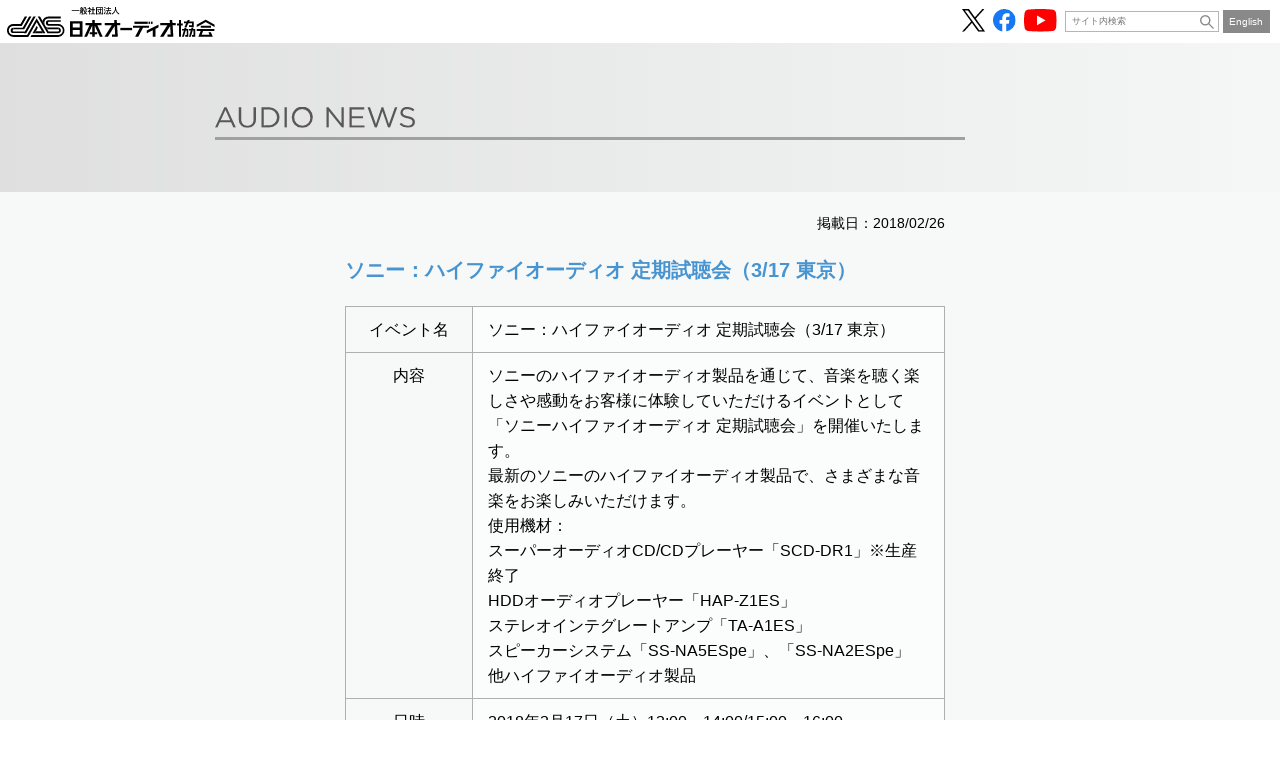

--- FILE ---
content_type: text/html; charset=UTF-8
request_url: https://www.jas-audio.or.jp/event_infos/post6793
body_size: 2860
content:
<!doctype html>
<html lang="ja">
<head><!-- Google Tag Manager -->
<script>(function(w,d,s,l,i){w[l]=w[l]||[];w[l].push({'gtm.start':
new Date().getTime(),event:'gtm.js'});var f=d.getElementsByTagName(s)[0],
j=d.createElement(s),dl=l!='dataLayer'?'&l='+l:'';j.async=true;j.src=
'https://www.googletagmanager.com/gtm.js?id='+i+dl;f.parentNode.insertBefore(j,f);
})(window,document,'script','dataLayer','GTM-NNFC76R');</script>
<!-- End Google Tag Manager -->
	<meta charset="utf-8">
	<meta name="format-detection" content="telephone=no">
	<meta name="viewport" content="width=device-width,initial-scale=1">
	<link rel="stylesheet" href="https://www.jas-audio.or.jp/jas_cms/wp-content/themes/jas2022/css/reset.css">
	<link rel="stylesheet" href="https://www.jas-audio.or.jp/jas_cms/wp-content/themes/jas2022/css/common.css">
	<script type="text/javascript" src="https://www.jas-audio.or.jp/jas_cms/wp-content/themes/jas2022/js/jquery.min.js"></script>
	<link rel="stylesheet" href="https://www.jas-audio.or.jp/jas_cms/wp-content/themes/jas2022/css/contents.css">
	<script type="text/javascript" src="https://www.jas-audio.or.jp/jas_cms/wp-content/themes/jas2022/js/contents.js"></script>
	<link rel="stylesheet" href="https://www.jas-audio.or.jp/jas_cms/wp-content/themes/jas2022/css/news.css?v=202307141120">
<title>ソニー：ハイファイオーディオ 定期試聴会（3/17 東京）  |  一般社団法人 日本オーディオ協会</title>
<meta name='robots' content='max-image-preview:large' />
<link rel='dns-prefetch' href='//s.w.org' />
<link rel="canonical" href="https://www.jas-audio.or.jp/event_infos/post6793" />
<link rel="icon" href="https://www.jas-audio.or.jp/jas_cms/wp-content/uploads/2022/03/cropped-icon-1-32x32.png" sizes="32x32" />
<link rel="icon" href="https://www.jas-audio.or.jp/jas_cms/wp-content/uploads/2022/03/cropped-icon-1-192x192.png" sizes="192x192" />
<link rel="apple-touch-icon" href="https://www.jas-audio.or.jp/jas_cms/wp-content/uploads/2022/03/cropped-icon-1-180x180.png" />
<meta name="msapplication-TileImage" content="https://www.jas-audio.or.jp/jas_cms/wp-content/uploads/2022/03/cropped-icon-1-270x270.png" />
<meta name="description" content="オーディオの普及に向けた活動や情報提供を行い、オーディオ展示会「OTOTEN」等のイベントの開催など、オーディオに関わるイベントを主宰する日本オーディオ協会の公式WEBサイト">
</head>
<body id="pagetop"><!-- Google Tag Manager (noscript) -->
<noscript><iframe src="https://www.googletagmanager.com/ns.html?id=GTM-NNFC76R"
height="0" width="0" style="display:none;visibility:hidden"></iframe></noscript>
<!-- End Google Tag Manager (noscript) -->
	<header>
		<p class="logo"><a href="https://www.jas-audio.or.jp/"><img src="https://www.jas-audio.or.jp/jas_cms/wp-content/themes/jas2022/images/common/header/jas-logo.svg" alt="一般社団法人日本オーディオ協会"></a></p>
		<ul class="header-nav">
			<li>
				<ul class="sns">
					<li><a href="https://x.com/JASaudio" target="_blank" rel="noopener"><img src="https://www.jas-audio.or.jp/jas_cms/wp-content/themes/jas2022/images/common/header/icon-x-b.svg" alt="JAS公式X"></a></li>
					<li><a href="https://www.facebook.com/JASaudio" target="_blank" rel="noopener"><img src="https://www.jas-audio.or.jp/jas_cms/wp-content/themes/jas2022/images/common/header/icon-facebook.svg" alt="JAS公式Facebook"></a></li>
					<li><a href="https://www.youtube.com/channel/UCxwLcIZpzhhuRE0jLEd9vdg" target="_blank" rel="noopener"><img src="https://www.jas-audio.or.jp/jas_cms/wp-content/themes/jas2022/images/common/header/icon-youtube.svg" alt="JAS公式Youtubeチャンネル"></a></li>
				</ul>
			</li>
			<li>
				<div class="search">
					<form name="search3" action="https://cse.google.com/cse" class="search3" target="_blank">
						<input type="hidden" name="cx" value="64166354a1a364c10" />
						<input type="hidden" name="ie" value="UTF-8" />
						<input type="text" name="q" class="textBox" placeholder="サイト内検索" autocomplete="off" />
						<input type="submit" value="" class="btn">
					</form>
				</div>
			</li>
			<li>
				<p class="english"><a href="https://www.jas-audio.or.jp/english">English</a></p>
			</li>
		</ul>
		<nav class="global">
			<h2 id="navButton">ナビゲーション</h2>
			<ul>
				<li><a href="https://www.jas-audio.or.jp/">JASホーム</a></li>
				<li><a href="https://www.jas-audio.or.jp/audiofair/">OTOTEN</a></li>
				<li><a href="https://www.jas-audio.or.jp/sound-day">音の日</a></li>
				<li><a href="https://www.jas-audio.or.jp/journal_contents/journal202510_post21060">JASジャーナル</a></li>
				<li><a href="https://www.jas-audio.or.jp/hi-res">ハイレゾ</a></li>
				<li><a href="https://www.jas-audio.or.jp/about">協会について</a></li>
			</ul>
		</nav>
	</header>	<main>
		<div class="contents entry">
			<p class="logo"><img src="https://www.jas-audio.or.jp/jas_cms/wp-content/themes/jas2022/images/top/main-logo.svg" alt=""></p>
			<div class="heading">
				<h1><span><img src="https://www.jas-audio.or.jp/jas_cms/wp-content/themes/jas2022/images/top/info/heading-info.svg" alt="Audio News"></span></h1>
			</div>
			<article class="event_infos">
				<div class="body">
					<p class="date">掲載日：2018/02/26</p>
					<h2>ソニー：ハイファイオーディオ 定期試聴会（3/17 東京）</h2>
					<table class="event-table">
<tr>
<th>イベント名</th>
<td>ソニー：ハイファイオーディオ 定期試聴会（3/17 東京）</td>
</tr>
<tr>
<th>内容</th>
<td>ソニーのハイファイオーディオ製品を通じて、音楽を聴く楽しさや感動をお客様に体験していただけるイベントとして「ソニーハイファイオーディオ 定期試聴会」を開催いたします。<br />
最新のソニーのハイファイオーディオ製品で、さまざまな音楽をお楽しみいただけます。<br />
使用機材：<br />
スーパーオーディオCD/CDプレーヤー「SCD-DR1」※生産終了<br />
HDDオーディオプレーヤー「HAP-Z1ES」<br />
ステレオインテグレートアンプ「TA-A1ES」<br />
スピーカーシステム「SS-NA5ESpe」、「SS-NA2ESpe」<br />
他ハイファイオーディオ製品</td>
</tr>
<tr>
<th>日時</th>
<td>2018年3月17日（土）13:00～14:00/15:00～16:00</td>
</tr>
<tr>
<th>会場</th>
<td>ソニーストア 銀座<br />
東京都中央区銀座5-8-1 GINZA PLACE　5F シアタールーム<br />
TEL：03-3573-5307</td>
</tr>
<tr>
<th>定員</th>
<td>要予約：各回20名</td>
</tr>
<tr>
<th>料金</th>
<td>無料</td>
</tr>
<tr>
<th>詳細リンク先</th>
<td><a href="http://www.sony.jp/audio/whatsnew/trial_listening.html" target="_blank">http://www.sony.jp/audio/whatsnew/trial_listening.html</a></td>
</tr>
</table>
					<p class="note">注）イベント予定は変更になる場合がありますので、必ず主催者ホームページ等でご確認ください。 </p>
					<p class="backlink"><a href="https://www.jas-audio.or.jp/audio-news">Audio News 一覧へ</a></p>
				</div>
			</article>
		</div>
	</main>
	<footer>
		<div class="body">
			<div class="pagetoplink">
				<p id="pageTopLinkBlock"><a href="#pagetop">Page Top</a></p>
			</div>
			<ul class="nav">
				<li><a href="https://www.jas-audio.or.jp/about/site-policy">サイトポリシー</a></li>
				<li><a href="https://www.jas-audio.or.jp/about/site-policy#privacy">プライバシーポリシー</a></li>
			</ul>
			<p class="copyright">Copyright &copy; 2015 Japan Audio Society All Rights Reserved</p>
		</div>
	</footer>
</body>
</html>